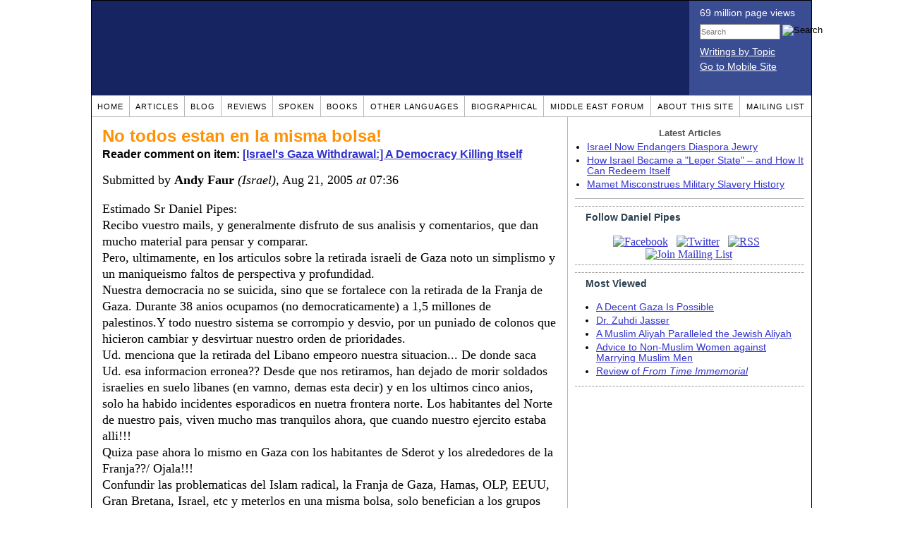

--- FILE ---
content_type: text/html; charset=UTF-8
request_url: https://www.danielpipes.org/comments/24937
body_size: 14083
content:
<!DOCTYPE HTML PUBLIC "-//W3C//DTD HTML 4.01 Transitional//EN" "http://www.w3.org/TR/html4/loose.dtd">
<html xmlns="http://www.w3.org/1999/xhtml">
<head>
<title>No todos estan en la misma bolsa! :: Reader comments at Daniel Pipes</title>
<meta http-equiv="Content-Type" content="text/html; charset=UTF-8" />
<meta name="description" content="No todos estan en la misma bolsa! :: Reader comments at Daniel Pipes" />
<meta name="keywords" content="No todos estan en la misma bolsa! :: Reader comments at Daniel Pipes" />
<meta property="og:site_name" content="Daniel Pipes" />
<meta property="og:title" content="No todos estan en la misma bolsa! :: Reader comments at Daniel Pipes" />
<meta property="og:type" content="website" />
<meta name="twitter:site" content="@DanielPipes" />

<link rel="stylesheet" href="https://www.danielpipes.org/style.css" type="text/css" />
<link rel="stylesheet" href="https://www.danielpipes.org/style_print.css" type="text/css" />
<link rel="shortcut icon" href="https://www.danielpipes.org/favicon.ico" type="image/x-icon" />
<link rel="alternate" type="application/rss+xml" href="https://www.danielpipes.org/rss.xml" title="RSS feed of writings by Daniel Pipes" />

<style type="text/css">
<!--
.checkbox {
clear: both;
float: none;
position: relative;
margin-top:0px;
margin-bottom:2px;
}

.checkbox input {
left: 0px;
position: absolute;
top: -1px;
}

.checkbox label {
display: block;
margin-left: 21px;
}
-->
</style>

<!--[if IE 7]>
<style type="text/css" media="all">
.checkbox input {
top: -2px;
}

.checkbox label {
margin-left: 21px;
}

ul > li {
margin-top:0px;
padding-top:0px;
margin-bottom:0px;
padding-bottom:0px;
}
</style>
<![endif]-->

<script type="b8eb676965818af2498a1299-text/javascript" src="https://www.danielpipes.org/includes/jquery.js"></script>

<link type="text/css" media="screen" rel="stylesheet" href="https://www.danielpipes.org/includes/colorbox/example1/colorbox.css" />
<script type="b8eb676965818af2498a1299-text/javascript" src="https://www.danielpipes.org/includes/colorbox/jquery.colorbox-min.js"></script>

<script type="b8eb676965818af2498a1299-text/javascript">if (location.hash === '#print') { window.print(); }</script>

<style>
.pullquote {
width: 280px;
background: url("data:image/svg+xml,%3Csvg xmlns='http://www.w3.org/2000/svg' width='165' height='112'%3E%3Cg transform='matrix(0.1647059 0 0 0.1647059 0.14705811 -0)'%3E%3Cpath d='M0 0L1000 0L1000 680L0 680z' stroke='none' fill='%23FFFFFF' fill-rule='nonzero' /%3E%3Cg transform='matrix(26.4388 0 0 26.4388 246.3731 193.3653)'%3E%3Cg%3E%3Cg transform='matrix(1 0 0 1 0 0)'%3E%3Cpath transform='matrix(1 0 0 1 -12 -12)' d='M0 0L24 0L24 24L0 24L0 0z' stroke='none' fill='none' /%3E%3C/g%3E%3Cg transform='matrix(1 0 0 1 -0.0845 -0.3385)'%3E%3Cpath transform='matrix(1 0 0 1 -11.9155 -11.6615)' d='M4.583 17.321C 3.553 16.227 3 15 3 13.011C 3 9.511 5.457 6.3739996 9.030001 4.823L9.030001 4.823L9.923 6.201C 6.5880003 8.005 5.9360003 10.346001 5.676 11.8220005C 6.2130003 11.544001 6.9160004 11.4470005 7.605 11.511001C 9.409 11.678 10.831 13.159 10.831 15.000001C 10.830999 16.932997 9.263996 18.5 7.3310003 18.5C 6.2580004 18.5 5.2320004 18.01 4.583 17.321zM14.583 17.321C 13.553 16.227 13 15 13 13.011C 13 9.511 15.457 6.3739996 19.03 4.823L19.03 4.823L19.923 6.201C 16.588001 8.005 15.936001 10.346001 15.676001 11.8220005C 16.213001 11.544001 16.916 11.4470005 17.605001 11.511001C 19.409002 11.678 20.831001 13.159 20.831001 15.000001C 20.831001 16.932997 19.263998 18.5 17.331001 18.5C 16.258001 18.5 15.232001 18.01 14.583001 17.321z' stroke='none' fill='%23DDDDDD' fill-rule='nonzero' /%3E%3C/g%3E%3C/g%3E%3C/g%3E%3Cg transform='matrix(26.498 0 0 26.498 756.4437 488.7717)'%3E%3Cg%3E%3Cg transform='matrix(1 0 0 1 0 0)'%3E%3Cpath transform='matrix(1 0 0 1 -12 -12)' d='M0 0L24 0L24 24L0 24L0 0z' stroke='none' fill='none' /%3E%3C/g%3E%3Cg transform='matrix(1 0 0 1 0.085 0.3385)'%3E%3Cpath transform='matrix(1 0 0 1 -12.085 -12.3385)' d='M19.417 6.679C 20.447 7.773 21 9 21 10.989C 21 14.489 18.543 17.626 14.969999 19.177L14.969999 19.177L14.077 17.799C 17.411999 15.995 18.064 13.653999 18.324 12.1779995C 17.786999 12.455999 17.084 12.5529995 16.394999 12.488999C 14.590999 12.322 13.168999 10.841 13.168999 8.999999C 13.168999 7.0670023 14.736002 5.499999 16.668999 5.499999C 17.741999 5.499999 18.767998 5.989999 19.416998 6.678999L19.416998 6.678999L19.417 6.679zM9.417 6.679C 10.447 7.773 11 9 11 10.989C 11 14.489 8.543 17.626 4.97 19.177L4.97 19.177L4.0769997 17.799C 7.4119997 15.995 8.063999 13.653999 8.323999 12.1779995C 7.786999 12.455999 7.0839996 12.5529995 6.3949995 12.488999C 4.591 12.322 3.17 10.841 3.17 9C 3.17 7.0670033 4.7370033 5.5 6.67 5.5C 7.743 5.5 8.769 5.99 9.418 6.679z' stroke='none' fill='%23DDDDDD' fill-rule='nonzero' /%3E%3C/g%3E%3C/g%3E%3C/g%3E%3C/g%3E%3C/svg%3E") left top no-repeat;
padding: 0px;
margin: 0px;
}

.pullquote, .pullquote p {
color: #030;
font-size: 1.5rem;
line-height: 1.2;
font-style: italic;
}

.pullquote-left {
float: left;
padding-left: 0px;
margin-right: 40px;
}

.pullquote-right {
float: right;
margin-left: 40px;
padding-right: 0px;
}

.pullquote blockquote {
padding: 0;
margin: 0;
}

.pullquote p {
padding: 0;
margin: 0;
margin-top: 30px;
margin-bottom: 20px;
}

.pullquote-left p {
margin-right: 0px;
margin-left: 10px;
}

.pullquote-right p {
margin-right: 0px;
margin-left: 10px;
}

/* .pullquote p:first-letter { font-size: 110%; font-weight: bold; } */

@media (max-width: 600px) {
  .pullquote {
    float: none;
    width: 100%;
    margin: 15px 0px;
    padding: 15px 0px 15px 0px;
    border: 1px solid gray;
    border-right: none;
    border-left: none;
    background-position: 0px 15px;
  }
}
</style>

<meta http-equiv="cache-control" content="no-cache">
<meta http-equiv="pragma" content="no-cache">

<link rel="canonical" href="https://www.danielpipes.org/comments/24937" />

<style type="text/css">
<!--
.table_main {
width: 1020px;
border: 1px solid black;
}
.content_cell {
padding: 5px 15px 0 15px;
width: 100%;
}
-->
</style>

<style type="text/css" media="print">
<!--
.table_main {
width: 100%;
border: none;
}
.content_cell {
padding: 0;
}
-->
</style>

</head>

<body topmargin="0" marginheight="0">

<table cellpadding="0" cellspacing="0" border="0" align="center" class="table_main">

<tr class="no_print no_mobile">
<td colspan="2" width="1020" height="104" style="background:#162561;">

<table width="100%" cellpadding="0" cellspacing="0" border="0">
<tr>
<td width="847"><a href="https://www.danielpipes.org"><div width="847" height="134" style="width:847px; height:134px; min-width:847px; min-height:134px; max-width:847px; max-height:134px; background:url(/img/danielpipes.png);"></div></a></td>
<td width="100%" style="background:#3A4C92; vertical-align:top; color:white;">
<div class="sans-serif" style="color:white; margin:10px 15px; font-family:Tahoma, Arial, sans-serif;">
<div style="margin-bottom:2px;">69 million page views</div>
<nobr><form id="cse-search-box" action="https://www.danielpipes.org/search.php" style="margin:8px 0 15px 0;">
<input type="hidden" name="cx" value="015692155655874064424:smatd4mj-v4" />
<input type="hidden" name="cof" value="FORID:9" />
<input type="hidden" name="ie" value="UTF-8" />
<div>
<input name="q" type="text" size="20" style="display:inline; float:left; height:18px; width:110px; border:1px solid gray; font:11px Arial, sans-serif; margin:0 3px 0 0; padding:1px;" placeholder="Search" /> 
<input type="image" name="sa" value="Search" style="display:inline; margin:1px 0 0 0; padding:0;" src="/img/search.png" width="22" height="20" alt="Search" />
</div>
</form>
</nobr>

<div style="margin-bottom:6px;"><a href="https://www.danielpipes.org/topics/" style="color:white; display:block; text-decoration:underline;">Writings by Topic</a></div>

<div><a href="https://www.danielpipes.org/?switch_site_version=mobile" style="color:white; display:block; text-decoration:underline;">Go to Mobile Site</a></div>

</div>

</td>
</tr>
</table>

</td>
</tr>

<tr class="no_print no_mobile">
<td colspan="2" width="1020" align="center">

<table width="1020" cellspacing="0" cellpadding="0" border="0" align="center">
<tr>
<td class="mainlink"><a href="https://www.danielpipes.org">Home</a></td>
<td class="mainlink"><a href="https://www.danielpipes.org/articles/">Articles</a></td>
<td class="mainlink"><a href="https://www.danielpipes.org/blog/">Blog</a></td>
<td class="mainlink"><a href="https://www.danielpipes.org/reviews/">Reviews</a></td>
<td class="mainlink"><a href="https://www.danielpipes.org/spoken/">Spoken</a></td>
<td class="mainlink"><a href="https://www.danielpipes.org/books.php">Books</a></td>
<td class="mainlink"><a href="https://www.danielpipes.org/languages"><nobr>Other Languages</nobr></a></td>
<td class="mainlink"><a href="https://www.danielpipes.org/bios/">Biographical</a></td>
<td class="mainlink"><a href="https://www.danielpipes.org/mef.php">Middle East Forum</a></td>
<td class="mainlink"><a href="https://www.danielpipes.org/about.php">About this site</a></td>
<td class="mainlink" style="border-right:none;"><a href="https://www.danielpipes.org/list_subscribe.php">Mailing List</a></td>
</tr>
</table>

</td>
</tr>

<tr>
<td width="100%" class="content_cell">

<h1 style="margin:10px 0 5px 0;">No todos estan en la misma bolsa!</h1>
<p style="margin-top:5px; font-family:Arial,sans-serif;"><b>Reader comment on item: <a href="https://www.danielpipes.org/2861/the-gaza-withdrawal-a-democracy-killing-itself">[Israel's Gaza Withdrawal:] A Democracy Killing Itself</a></b></p>

<div class="article_body">
<p style="margin-top:0; padding:0;">Submitted by <b>Andy Faur</b> <i>(Israel)</i>, Aug 21, 2005  <i>at</i> 07:36</p>
Estimado Sr Daniel Pipes:<br>Recibo vuestro mails, y generalmente disfruto de sus analisis y comentarios, que dan mucho material para pensar y comparar.<br>Pero, ultimamente, en los articulos sobre la retirada israeli de Gaza noto un simplismo y un maniqueismo faltos de perspectiva y profundidad.<br>Nuestra democracia no se suicida, sino que se fortalece con la retirada de la Franja de Gaza. Durante 38 anios ocupamos (no democraticamente) a 1,5 millones de palestinos.Y todo nuestro sistema se corrompio y desvio, por un puniado de colonos que hicieron cambiar y desvirtuar nuestro orden de prioridades.<br>Ud. menciona que la retirada del Libano empeoro nuestra situacion... De donde saca Ud. esa informacion erronea?? Desde que nos retiramos, han dejado de morir soldados israelies en suelo libanes (en vamno, demas esta decir) y en los ultimos cinco anios, solo ha habido incidentes esporadicos en nuetra frontera norte. Los habitantes del Norte de nuestro pais, viven mucho mas tranquilos ahora, que cuando nuestro ejercito estaba alli!!!<br>Quiza pase ahora lo mismo en Gaza con los habitantes de Sderot y los alrededores de la Franja??/ Ojala!!!<br>Confundir las problematicas del Islam radical, la Franja de Gaza, Hamas, OLP, EEUU, Gran Bretana, Israel, etc y meterlos en una misma bolsa, solo benefician a los grupos radicales o a los que tiene intereses politicos y no permiten un analisis consensual y preciso de la situacion para poder entenderla y resoverla. Andy Faur - Israel<style>
.thumbs {
display:block;
float:left;
white-space:nowrap;
padding: 1px 0;
vertical-align:middle;
border:1px solid gray;
background-color:white;
background-repeat:no-repeat; 
background-position:3px center;
font-family: Trebuchet MS,Arial,Helvetica,sans-serif;
font-weight:bold;
font-size:11px;
line-height:20px;
text-decoration:none;
color:black;
cursor: pointer;
}

.thumb_voting {
text-decoration:none;
color:black;
}

.thumb_voting :hover {
background-color:#F8F8F8;
}

.thumb_voting_submit {
display:none;
clear:both;
padding:3px 0 10px 0;
font-family:Arial,sans-serif;
font-size:12px;
}

.thumb_voting_saving {
display:none;
}

.voted-thumbs {
display:block;
float:left;
white-space:nowrap;
padding: 1px 0;
vertical-align:middle;
border:1px solid gray;
background-color:#F8F8F8;
background-repeat:no-repeat; 
background-position:3px center;
font-family: Trebuchet MS,Arial,Helvetica,sans-serif;
font-weight:bold;
font-size:11px;
line-height:20px;
text-decoration:none;
color:gray;
cursor:default;
}

.voted .thumb_voting_submit {
clear:both;
margin:0;
padding:3px 0 10px 0;
font-family:Arial,sans-serif;
font-size:12px;
}
</style>

<script type="b8eb676965818af2498a1299-text/javascript">

$(document).on('click', '.submit_vote', function(){

var name = $(this).attr('name');
var count = $(this).data('count');
var comment_id = $(this).data('id');
var wrapper = $(this).closest('.thumb_voting_wrapper');

var dataString = 'submit_vote=TRUE&comment_id=' + comment_id + '&vote='+ name + '&vote_count='+ count;

wrapper.find('.thumb_voting_submit').slideDown('slow');

wrapper.find('.like').css('cursor', 'progress');
wrapper.find('.dislike').css('cursor', 'progress');
wrapper.find('.thumb_voting_saving').fadeIn('fast');

$.ajax({
type: 'POST',
url: 'https://www.danielpipes.org/comments.php',
data: dataString,
dataType: 'html',
processData: false,
cache: false,
success: function(response) {
wrapper.find('.thumb_voting_saving').fadeOut('slow');
wrapper.find('.thumb_voting_results').html(response);
wrapper.find('.thumb_voting_saving').html('');
wrapper.find('.like').css('cursor', 'default');
wrapper.find('.dislike').css('cursor', 'default');
}
});

wrapper.find('.like').css('backgroundColor', '#F8F8F8');
wrapper.find('.like').css('color', 'gray');
wrapper.find('.dislike').css('backgroundColor', ''#F8F8F8');
wrapper.find('.dislike').css('backgroundImage', 'url("https://www.danielpipes.org/img/icons/thumb_down_gray.gif")');
wrapper.find('.dislike').css('color', 'gray');
return false;
});

</script>

<div class="thumb_voting_wrapper" style="display:table;">
<div class="thumb_voting" style="margin:0; padding:0; border:1px solid white;">
<span class="submit_vote thumbs like" name="like" data-count="0" data-id="24937" style="width:78px; background-image:url('https://www.danielpipes.org/img/icons/thumb_up_green.gif'); background-position:6px center; background-size: 18px 13px; background-repeat: no-repeat; overflow: hidden;"><span style="margin-left:29px;">Like<span class="like_count" data-comment="24937" style="font-weight:normal;"></span></span></span>

<span class="submit_vote thumbs dislike" name="dislike" data-count="0" data-id="24937" style="width:78px; background-image:url('https://www.danielpipes.org/img/icons/thumb_down_red.gif'); background-position:3px center; margin-left:5px;"><span style="margin-left:24px;">Dislike<span class="dislike_count" data-comment="24937" style="font-weight:normal;"></span></span></span>
</div>

<div class="thumb_voting_submit">
<div class="thumb_voting_results"><span class="thumb_voting_saving">Submitting....</span></div>
</div>
</div>

<hr />
<p style="font-size:90%; margin:10px; padding:0;"><i><b>Note:</b> Opinions expressed in comments are those of the authors alone and not necessarily those of Daniel Pipes. Original writing only, please. Comments are screened and in some cases edited before posting. Reasoned disagreement is welcome but not comments that are scurrilous, off-topic, commercial, disparaging religions, or otherwise inappropriate. For complete regulations, see the <a href="https://www.danielpipes.org/comments_tos.php">"Guidelines for Reader Comments"</a>.</i></p>
</div>

<script language="javascript" src="https://www.danielpipes.org/tracker.js?ts=wc0FGdz91c05WZt12bjxXOx0SMw0iNyAjM8dzM5QjM" type="b8eb676965818af2498a1299-text/javascript"></script>

<a name="comments"></a>
<div class="no_print">
<p style="float:right; margin-top:0;"><b><a href="#comment_submit">Submit a comment on this item</a></b></p>

<p style="clear:both; text-align:center;" class="sans-serif"><a href="https://www.danielpipes.org/comments/24924">&lt;&lt; Previous Comment</a> &nbsp;&nbsp;&nbsp;&nbsp; <a href="https://www.danielpipes.org/comments/24938">Next Comment &gt;&gt;</a></p>

<h2 class="no_print" style="color:white; background:black; padding:3px 7px 3px 7px; margin:10px 0 6px 0; border:1px solid black;">Reader comments (146) on this item</h2>

<style type="text/css"><!--
th.h, td.h { display:none; }
ri { width:13px; height:13px; margin:0 0 0 10px; }

.paginate_disabled_previous, .paginate_enabled_previous, .paginate_disabled_next, .paginate_enabled_next { display:none !important; }
--></style>

<style type="text/css">@import "https://www.danielpipes.org/includes/dataTables/table.css";</style>
<script type="b8eb676965818af2498a1299-text/javascript" src="https://www.danielpipes.org/includes/dataTables/jquery.dataTables.min.js"></script>
<script type="b8eb676965818af2498a1299-text/javascript" src="https://www.danielpipes.org/includes/dataTables/numbers-html.js"></script>
<script type="b8eb676965818af2498a1299-text/javascript">
$(document).ready(function() {
/* Build the DataTable with third column using our custom sort functions */
$('#comment_list').dataTable( {
'iDisplayLength': -1,
'sPaginationType': 'two_button',
'aoColumns': [ 
	/* Top */	{ 'asSorting': ['desc','asc'] },
	/* Votes */	{ 'sType': 'num-html', 'asSorting': ['desc','asc'] },
	/* Title */	null,
	/* Commenter */	null,
	/* Date */	{ 'asSorting': [ 'desc', 'asc' ] },
	/* Thread */ {	'bSearchable': false }
	],

'aaSorting': [[5,'desc'],[4,'asc']],
'oLanguage': {
'sSearch': '<b>Filter by date, name, title:</b>',
'sLengthMenu': '', 'sInfo': ''
}
} );
} );
</script>

<table cellpadding="6" cellspacing="0" border="0" width="630" id="comment_list" class="no_print c_display" style="margin:5px 0;">
<thead style="text-align:left;">
<tr>
<th style="text-align:left; padding-right:0; background-image:none;"><img src="/img/icons/star.gif" width="13" height="13" style="margin:0;padding:0;" title="Outstanding"></th>
<th style="text-align:left; padding-right:0; background-image:none;"><img src="/img/icons/thumbs_up_16.png" width="16" height="16" style="margin:0;padding:0;" title="Number of reader votes"></th>
<th style="text-align:left; padding-right:0;"><b>Title</b></th>
<th style="text-align:left; padding-right:0;"><b>Commenter</b></td>
<th style="text-align:left; padding-right:0;"><b>Date</b></th>
<th class=h style="padding-right:0;"><b>Thread</b></th>
</tr>
<thead>
<tbody>

<tr class=c><td class=a></td><td class=a><span class=lk>2</span></td><td class=t><a href="/comments/140701">Gaza, Hamas and the Stockholm Syndrome.</a> [676 words]</td><td class=a>Stephen Margolis</td><td class=b>Oct 22, 2008 17:23</td><td class=h>140701</td></tr><tr><td class=a></td><td class=a></td><td class=t><a href="/comments/26125">unending terrorism</a> [63 words]</td><td class=a>gal</td><td class=b>Sep 21, 2005 10:05</td><td class=h>26125</td></tr><tr class=c><td class=a></td><td class=a></td><td class=t><a href="/comments/25662">why?</a> [564 words]</td><td class=a>Mortaryan</td><td class=b>Sep 11, 2005 17:36</td><td class=h>25662</td></tr><tr><td class=a></td><td class=a></td><td class=t><a href="/comments/25173">to Paul la Demain, If it's proof you want...</a> [113 words]</td><td class=a>orange yonason</td><td class=b>Aug 29, 2005 12:09</td><td class=h>25173</td></tr><tr class=c><td class=a></td><td class=a></td><td class=t><a href="/comments/25135">Sharon's war</a> [329 words]</td><td class=a>yuval Brandstetter MD</td><td class=b>Aug 26, 2005 18:29</td><td class=h>25135</td></tr><tr><td class=a></td><td class=a></td><td class=t><a href="/comments/25120">Gaza Withdrawal</a> [526 words]<br /><i>w/response from Daniel Pipes</i></td><td class=a>Paul la Demain</td><td class=b>Aug 26, 2005 04:23</td><td class=h>25120</td></tr><tr class=c><td class=a></td><td class=a></td><td class=t><a href="/comments/25058">Re:  Secular Law Surpasses G-d's Law?</a> [131 words]</td><td class=a>Janet Ann Suzuki</td><td class=b>Aug 24, 2005 12:08</td><td class=h>25058</td></tr><tr><td class=a></td><td class=a></td><td class=t><a href="/comments/25050">8000 israelis vs. one million palestinian</a> [116 words]</td><td class=a>L. Abideen</td><td class=b>Aug 24, 2005 10:12</td><td class=h>25050</td></tr><tr class=c><td class=a></td><td class=a></td><td class=t><img src="/ri.gif" class=ri title="Reply"><a href="/comments/144098">The Gaza Withdrawal</a> [124 words]</td><td class=a>Suzanne Richmond</td><td class=b>Nov 29, 2008 11:24</td><td class=h>25050</td></tr><tr><td class=a></td><td class=a></td><td class=t><a href="/comments/25027">Secular Law Surpasses G-d's Law?</a> [265 words]</td><td class=a>Yehoshua Zeller</td><td class=b>Aug 23, 2005 20:43</td><td class=h>25027</td></tr><tr class=c><td class=a></td><td class=a></td><td class=t><a href="/comments/25023">Response to Mr. Feldman: you misunderstood</a> [145 words]</td><td class=a>john barcus</td><td class=b>Aug 23, 2005 19:16</td><td class=h>25023</td></tr><tr><td class=a></td><td class=a></td><td class=t><a href="/comments/25003">Gaza</a> [43 words]</td><td class=a>Perry Smulson</td><td class=b>Aug 23, 2005 13:46</td><td class=h>25003</td></tr><tr class=c><td class=a></td><td class=a></td><td class=t><a href="/comments/24995">Sharon's Disengagment plan is a Step in the Right Direction</a> [487 words]</td><td class=a>Logan</td><td class=b>Aug 23, 2005 12:06</td><td class=h>24995</td></tr><tr><td class=a></td><td class=a></td><td class=t><a href="/comments/24985">Why not 5 years ago ?</a> [86 words]</td><td class=a>mamo Tollesa</td><td class=b>Aug 23, 2005 07:50</td><td class=h>24985</td></tr><tr class=c><td class=a></td><td class=a></td><td class=t><a href="/comments/24976">re:Palestinian trap- Mr. Barcus</a> [193 words]</td><td class=a>Steven Feldman</td><td class=b>Aug 22, 2005 23:37</td><td class=h>24976</td></tr><tr><td class=a></td><td class=a></td><td class=t><a href="/comments/24971">Prejudice against the Palestinians</a> [99 words]</td><td class=a>becca</td><td class=b>Aug 22, 2005 18:43</td><td class=h>24971</td></tr><tr class=c><td class=a></td><td class=a></td><td class=t><a href="/comments/24969">palestinian trap</a> [279 words]</td><td class=a>john barcus</td><td class=b>Aug 22, 2005 17:51</td><td class=h>24969</td></tr><tr><td class=a></td><td class=a></td><td class=t><a href="/comments/24961">Sharon is trapping the Palestinians</a> [340 words]</td><td class=a>Ari</td><td class=b>Aug 22, 2005 11:23</td><td class=h>24961</td></tr><tr class=c><td class=a><img src="/img/icons/star.gif" width="13" height="13" style="margin:0;padding:0;" title="Outstanding"></td><td class=a></td><td class=t><a href="/comments/24940">Re:Philedelphi Corridor</a> [310 words]</td><td class=a>Faith Gini</td><td class=b>Aug 21, 2005 13:57</td><td class=h>24940</td></tr><tr><td class=a></td><td class=a></td><td class=t><a href="/comments/24938">Irish-British comparison</a> [159 words]</td><td class=a>Andrew</td><td class=b>Aug 21, 2005 10:48</td><td class=h>24938</td></tr><tr class=c><td class=a></td><td class=a></td><td class=t><b><img src="/img/icons/red_arrow_right.gif" width="13" height="13" style="margin:0 5px 0 0;padding:0;" title="You are here">No todos estan en la misma bolsa!</b> [231 words]</td><td class=a>Andy Faur</td><td class=b>Aug 21, 2005 07:36</td><td class=h>24937</td></tr><tr><td class=a></td><td class=a></td><td class=t><a href="/comments/24924">Gaza</a> [91 words]</td><td class=a>Donald W. Bales</td><td class=b>Aug 20, 2005 11:07</td><td class=h>24924</td></tr><tr class=c><td class=a></td><td class=a></td><td class=t><a href="/comments/24923">Re: Philedelphi Corridor</a> [160 words]</td><td class=a>Janet Ann Suzuki</td><td class=b>Aug 20, 2005 10:59</td><td class=h>24923</td></tr><tr><td class=a></td><td class=a></td><td class=t><a href="/comments/24913">Maybe.  Just maybe.</a> [100 words]</td><td class=a>L.J. Meyer</td><td class=b>Aug 19, 2005 21:20</td><td class=h>24913</td></tr><tr class=c><td class=a></td><td class=a></td><td class=t><a href="/comments/24906">Gaza pull out - or is it?</a> [137 words]</td><td class=a>Steven Feldman</td><td class=b>Aug 19, 2005 15:03</td><td class=h>24906</td></tr><tr><td class=a></td><td class=a></td><td class=t><a href="/comments/24904">Israel on the verge of a massive Terrorist Attack</a> [430 words]</td><td class=a>kanad</td><td class=b>Aug 19, 2005 14:38</td><td class=h>24904</td></tr><tr class=c><td class=a></td><td class=a></td><td class=t><a href="/comments/24899">A Counterintuitive Observation</a> [369 words]</td><td class=a>Ron Thompson</td><td class=b>Aug 19, 2005 08:56</td><td class=h>24899</td></tr><tr><td class=a><img src="/img/icons/star.gif" width="13" height="13" style="margin:0;padding:0;" title="Outstanding"></td><td class=a></td><td class=t><a href="/comments/24890">Philedelphi Corridor</a> [603 words]</td><td class=a>Faith Gini</td><td class=b>Aug 19, 2005 01:14</td><td class=h>24890</td></tr><tr class=c><td class=a></td><td class=a></td><td class=t><a href="/comments/24885">Al kiddush Hashem</a> [74 words]</td><td class=a>yehuda ben David</td><td class=b>Aug 18, 2005 23:02</td><td class=h>24885</td></tr><tr><td class=a></td><td class=a></td><td class=t><a href="/comments/24880">note to "kirkegaard"</a> [13 words]</td><td class=a>john w. mcginley</td><td class=b>Aug 18, 2005 17:27</td><td class=h>24880</td></tr><tr class=c><td class=a></td><td class=a></td><td class=t><a href="/comments/24879">ITS WAR OR NOT.</a> [177 words]</td><td class=a>DONVAN</td><td class=b>Aug 18, 2005 17:11</td><td class=h>24879</td></tr><tr><td class=a></td><td class=a></td><td class=t><a href="/comments/24872">A Sign Of Things To Come?</a> [805 words]</td><td class=a>orange yonason</td><td class=b>Aug 18, 2005 13:49</td><td class=h>24872</td></tr><tr class=c><td class=a></td><td class=a></td><td class=t><img src="/ri.gif" class=ri title="Reply"><a href="/comments/74502">WORD OF CHRIST MINISTRY ; My love for Israel.</a> [123 words]</td><td class=a>warren e. smith</td><td class=b>Jan 25, 2007 14:31</td><td class=h>24872</td></tr><tr><td class=a></td><td class=a></td><td class=t><img src="/ri.gif" class=ri title="Reply"><a href="/comments/111929">Suggestion</a> [223 words]</td><td class=a>Maclord Masih</td><td class=b>Oct 19, 2007 13:48</td><td class=h>24872</td></tr><tr class=c><td class=a></td><td class=a></td><td class=t><img src="/ri.gif" class=ri title="Reply"><a href="/comments/150267">Israel's Great Mistake</a> [113 words]</td><td class=a>Edward</td><td class=b>Feb 11, 2009 17:39</td><td class=h>24872</td></tr><tr><td class=a></td><td class=a></td><td class=t><a href="/comments/24870">Agree with Richard WILLIAMS and J.CONGLIN</a> [65 words]</td><td class=a>Sam ANTOINE</td><td class=b>Aug 18, 2005 13:18</td><td class=h>24870</td></tr><tr class=c><td class=a></td><td class=a></td><td class=t><a href="/comments/24868">Humiliation</a> [180 words]</td><td class=a>Marilyn</td><td class=b>Aug 18, 2005 13:01</td><td class=h>24868</td></tr><tr><td class=a></td><td class=a></td><td class=t><a href="/comments/24866">What are you talking about...</a> [18 words]</td><td class=a>william</td><td class=b>Aug 18, 2005 11:15</td><td class=h>24866</td></tr><tr class=c><td class=a></td><td class=a></td><td class=t><a href="/comments/24859">gaza withdrawal</a> [10 words]</td><td class=a>walter</td><td class=b>Aug 18, 2005 07:49</td><td class=h>24859</td></tr><tr><td class=a></td><td class=a></td><td class=t><a href="/comments/24851">Richard Williams- Good Assessment</a> [196 words]</td><td class=a>J. Conklin</td><td class=b>Aug 17, 2005 21:14</td><td class=h>24851</td></tr><tr class=c><td class=a></td><td class=a></td><td class=t><a href="/comments/24847">Since Gaza will turn into Hamastan, a war will follow</a> [9 words]</td><td class=a>John Smith</td><td class=b>Aug 17, 2005 16:26</td><td class=h>24847</td></tr><tr><td class=a></td><td class=a></td><td class=t><a href="/comments/24839">Israel is not a Democracy</a> [108 words]</td><td class=a>Ann</td><td class=b>Aug 17, 2005 12:03</td><td class=h>24839</td></tr><tr class=c><td class=a></td><td class=a></td><td class=t><a href="/comments/24838">Gaza withdrawal</a> [14 words]</td><td class=a>Yoav Efrat</td><td class=b>Aug 17, 2005 12:02</td><td class=h>24838</td></tr><tr><td class=a></td><td class=a></td><td class=t><a href="/comments/24833">Israelis have no right</a> [33 words]</td><td class=a>Nav</td><td class=b>Aug 17, 2005 10:08</td><td class=h>24833</td></tr><tr class=c><td class=a></td><td class=a></td><td class=t><a href="/comments/24830">Palestinians are plain terrorists</a> [26 words]</td><td class=a>Naamoku</td><td class=b>Aug 17, 2005 09:04</td><td class=h>24830</td></tr><tr><td class=a></td><td class=a></td><td class=t><a href="/comments/24829">Lament</a> [16 words]</td><td class=a>Dixon Porter</td><td class=b>Aug 17, 2005 08:30</td><td class=h>24829</td></tr><tr class=c><td class=a></td><td class=a></td><td class=t><a href="/comments/24828">Re:  Orange Yonason</a> [291 words]</td><td class=a>Dvora</td><td class=b>Aug 17, 2005 07:41</td><td class=h>24828</td></tr><tr><td class=a></td><td class=a></td><td class=t><a href="/comments/24822">Forced expulsions are illegal in international law.</a> [57 words]</td><td class=a>d singer</td><td class=b>Aug 17, 2005 03:34</td><td class=h>24822</td></tr><tr class=c><td class=a></td><td class=a></td><td class=t><a href="/comments/24817">Too Dark a Forecast</a> [227 words]</td><td class=a>David Aronin</td><td class=b>Aug 17, 2005 02:13</td><td class=h>24817</td></tr><tr><td class=a></td><td class=a></td><td class=t><a href="/comments/24814">Crazy like a fox</a> [117 words]</td><td class=a>Walter Manchur</td><td class=b>Aug 17, 2005 01:16</td><td class=h>24814</td></tr><tr class=c><td class=a></td><td class=a></td><td class=t><a href="/comments/24809">Gaza pullout: will history repeat itself?</a> [141 words]</td><td class=a>N.S. Rajaram</td><td class=b>Aug 16, 2005 23:37</td><td class=h>24809</td></tr><tr><td class=a></td><td class=a></td><td class=t><a href="/comments/24807">Don't Let Sharon Tell You It's Bush's Fault</a> [218 words]</td><td class=a>orange yonason</td><td class=b>Aug 16, 2005 23:04</td><td class=h>24807</td></tr><tr class=c><td class=a></td><td class=a></td><td class=t><a href="/comments/24806">Ethnic Cleansing</a> [131 words]</td><td class=a>Robert Perlitz</td><td class=b>Aug 16, 2005 22:58</td><td class=h>24806</td></tr><tr><td class=a></td><td class=a></td><td class=t><a href="/comments/24803">Re: Dvora</a> [267 words]</td><td class=a>orange yonason</td><td class=b>Aug 16, 2005 22:44</td><td class=h>24803</td></tr><tr class=c><td class=a></td><td class=a></td><td class=t><a href="/comments/24799">Disengagement- Forcing the Palestinians to Choose, Not Israel.</a> [157 words]</td><td class=a>Yoram</td><td class=b>Aug 16, 2005 21:58</td><td class=h>24799</td></tr><tr><td class=a></td><td class=a></td><td class=t><a href="/comments/24796">I cannot  agree with this statement</a> [49 words]</td><td class=a>tzvee</td><td class=b>Aug 16, 2005 20:43</td><td class=h>24796</td></tr><tr class=c><td class=a></td><td class=a></td><td class=t><a href="/comments/24794">My opinion</a> [79 words]</td><td class=a>Larry Blum</td><td class=b>Aug 16, 2005 19:51</td><td class=h>24794</td></tr><tr><td class=a></td><td class=a></td><td class=t><a href="/comments/24782">Is Sharon Looking for a Fight?</a> [73 words]</td><td class=a>Chris M.</td><td class=b>Aug 16, 2005 18:01</td><td class=h>24782</td></tr><tr class=c><td class=a></td><td class=a></td><td class=t><a href="/comments/24780">The Die is Cast...</a> [173 words]</td><td class=a>C.Compton</td><td class=b>Aug 16, 2005 16:48</td><td class=h>24780</td></tr><tr><td class=a></td><td class=a></td><td class=t><a href="/comments/24776">Tactics vs Strategy in Gaza</a> [427 words]</td><td class=a>Kierkegaard</td><td class=b>Aug 16, 2005 16:21</td><td class=h>24776</td></tr><tr class=c><td class=a></td><td class=a></td><td class=t><a href="/comments/24775">May be the smartest move</a> [349 words]</td><td class=a>Boris</td><td class=b>Aug 16, 2005 16:17</td><td class=h>24775</td></tr><tr><td class=a></td><td class=a></td><td class=t><a href="/comments/24771">It depends</a> [338 words]</td><td class=a>Meryl Arbing</td><td class=b>Aug 16, 2005 15:45</td><td class=h>24771</td></tr><tr class=c><td class=a></td><td class=a></td><td class=t><a href="/comments/24770">Gaza vs. Lebanon</a> [645 words]</td><td class=a>Richard Williams</td><td class=b>Aug 16, 2005 15:43</td><td class=h>24770</td></tr><tr><td class=a></td><td class=a></td><td class=t><a href="/comments/24762">Disagree</a> [121 words]</td><td class=a>Stephen Acker</td><td class=b>Aug 16, 2005 14:58</td><td class=h>24762</td></tr><tr class=c><td class=a></td><td class=a></td><td class=t><a href="/comments/24761">A "Democracy?" No. A DICTATORSHIP, Yes.</a> [319 words]</td><td class=a>Ruth Lowry</td><td class=b>Aug 16, 2005 14:49</td><td class=h>24761</td></tr><tr><td class=a></td><td class=a></td><td class=t><a href="/comments/24760">cweiss@weissiplaw.com</a> [11 words]</td><td class=a>Craig Weiss</td><td class=b>Aug 16, 2005 14:33</td><td class=h>24760</td></tr><tr class=c><td class=a></td><td class=a></td><td class=t><a href="/comments/24755">What was the alternative?</a> [200 words]</td><td class=a>Pat</td><td class=b>Aug 16, 2005 13:11</td><td class=h>24755</td></tr><tr><td class=a></td><td class=a></td><td class=t><a href="/comments/24752">The Wandering Jew Redux?</a> [147 words]</td><td class=a>David W. Lincoln</td><td class=b>Aug 16, 2005 12:58</td><td class=h>24752</td></tr><tr class=c><td class=a></td><td class=a></td><td class=t><a href="/comments/24750">[The Gaza Withdrawal:] A Democracy Killing Itself</a> [319 words]</td><td class=a>Sam Antoine</td><td class=b>Aug 16, 2005 12:25</td><td class=h>24750</td></tr><tr><td class=a></td><td class=a></td><td class=t><a href="/comments/24749">Gaza cannot be part of a Jewish and democratic state</a> [285 words]</td><td class=a>Ophir</td><td class=b>Aug 16, 2005 12:02</td><td class=h>24749</td></tr><tr class=c><td class=a></td><td class=a></td><td class=t><a href="/comments/24748">The biggest enemies of the jewish people are among us!</a> [252 words]</td><td class=a>Eli</td><td class=b>Aug 16, 2005 11:12</td><td class=h>24748</td></tr><tr><td class=a></td><td class=a></td><td class=t><a href="/comments/24746">Radical Overstatement, Wrong Focus</a> [307 words]</td><td class=a>ron thompson</td><td class=b>Aug 16, 2005 10:51</td><td class=h>24746</td></tr><tr class=c><td class=a></td><td class=a></td><td class=t><a href="/comments/24745">Israel as weak</a> [28 words]</td><td class=a>s d stanfield</td><td class=b>Aug 16, 2005 10:37</td><td class=h>24745</td></tr><tr><td class=a></td><td class=a></td><td class=t><a href="/comments/24744">Re: Ted - Withdrawal from Gaza</a> [197 words]</td><td class=a>Huldah</td><td class=b>Aug 16, 2005 10:27</td><td class=h>24744</td></tr><tr class=c><td class=a></td><td class=a></td><td class=t><a href="/comments/24742">Response to Ted Matthews</a> [118 words]</td><td class=a>b. smohl</td><td class=b>Aug 16, 2005 10:22</td><td class=h>24742</td></tr><tr><td class=a></td><td class=a></td><td class=t><a href="/comments/24741">Sharon's present against Sharon's past?</a> [102 words]<br /><i>w/response from Daniel Pipes</i></td><td class=a>Maureen Cote</td><td class=b>Aug 16, 2005 10:19</td><td class=h>24741</td></tr><tr class=c><td class=a></td><td class=a></td><td class=t><a href="/comments/24740">Response to Ted</a> [96 words]</td><td class=a>gary</td><td class=b>Aug 16, 2005 09:44</td><td class=h>24740</td></tr><tr><td class=a></td><td class=a></td><td class=t><a href="/comments/24739">SHARON'S SHAME</a> [221 words]</td><td class=a>David Bentata PSC</td><td class=b>Aug 16, 2005 08:39</td><td class=h>24739</td></tr><tr class=c><td class=a></td><td class=a></td><td class=t><a href="/comments/24735">Jerusalem Post editorial on disengagement</a> [72 words]</td><td class=a>Mladen Andrijasevic</td><td class=b>Aug 16, 2005 06:46</td><td class=h>24735</td></tr><tr><td class=a></td><td class=a></td><td class=t><a href="/comments/24734">I can't believe what I just read</a> [25 words]</td><td class=a>Sara</td><td class=b>Aug 16, 2005 06:38</td><td class=h>24734</td></tr><tr class=c><td class=a></td><td class=a></td><td class=t><a href="/comments/24732">Sharon's strategy: Fight aggressors on their own turf?</a> [108 words]</td><td class=a>Jan Vink</td><td class=b>Aug 16, 2005 06:05</td><td class=h>24732</td></tr><tr><td class=a></td><td class=a></td><td class=t><a href="/comments/24730">Re:  Yonason</a> [364 words]</td><td class=a>Dvora</td><td class=b>Aug 16, 2005 05:37</td><td class=h>24730</td></tr><tr class=c><td class=a></td><td class=a></td><td class=t><a href="/comments/24729">It will encourage terrorism worldwide</a> [355 words]</td><td class=a>Amitabh tripathi</td><td class=b>Aug 16, 2005 05:29</td><td class=h>24729</td></tr><tr><td class=a></td><td class=a></td><td class=t><a href="/comments/24727">withdrawal from gaza</a> [115 words]</td><td class=a>nick  wright</td><td class=b>Aug 16, 2005 04:22</td><td class=h>24727</td></tr><tr class=c><td class=a></td><td class=a></td><td class=t><a href="/comments/24724">Withdrawal from Gaza</a> [274 words]</td><td class=a>Ted Matthews</td><td class=b>Aug 16, 2005 03:07</td><td class=h>24724</td></tr><tr><td class=a></td><td class=a></td><td class=t><a href="/comments/24722">RE: "Sharon Appeasement" by Dvora</a> [81 words]</td><td class=a>orange yonason</td><td class=b>Aug 16, 2005 02:43</td><td class=h>24722</td></tr><tr class=c><td class=a></td><td class=a></td><td class=t><a href="/comments/24720">Just Following Orders?</a> [217 words]</td><td class=a>orange yonason</td><td class=b>Aug 16, 2005 02:06</td><td class=h>24720</td></tr><tr><td class=a></td><td class=a></td><td class=t><a href="/comments/24719">Kidnapping the Peace</a> [40 words]</td><td class=a>Dave Goldstein</td><td class=b>Aug 16, 2005 01:58</td><td class=h>24719</td></tr><tr class=c><td class=a></td><td class=a></td><td class=t><a href="/comments/24717">Lesson (Yet To Be?) Learned</a> [836 words]</td><td class=a>orange yonason</td><td class=b>Aug 16, 2005 01:24</td><td class=h>24717</td></tr><tr><td class=a></td><td class=a></td><td class=t><a href="/comments/24714">Recipe For War</a> [68 words]</td><td class=a>Mark Lobo</td><td class=b>Aug 16, 2005 01:05</td><td class=h>24714</td></tr><tr class=c><td class=a></td><td class=a></td><td class=t><a href="/comments/24711">A fool is he who trusts in Man and not God</a> [193 words]</td><td class=a>David Gilchrist</td><td class=b>Aug 16, 2005 00:02</td><td class=h>24711</td></tr><tr><td class=a></td><td class=a></td><td class=t><a href="/comments/24710">A Democracy Killing Itself</a> [77 words]</td><td class=a>Michael Breslauer</td><td class=b>Aug 15, 2005 23:59</td><td class=h>24710</td></tr><tr class=c><td class=a></td><td class=a></td><td class=t><a href="/comments/24709">Very Sad</a> [97 words]</td><td class=a>Jane</td><td class=b>Aug 15, 2005 23:56</td><td class=h>24709</td></tr><tr><td class=a></td><td class=a></td><td class=t><a href="/comments/24707">Only one thing makes sense.  Sharon knows what he is doing.</a> [147 words]</td><td class=a>Victor G. Lipshutz</td><td class=b>Aug 15, 2005 23:15</td><td class=h>24707</td></tr><tr class=c><td class=a></td><td class=a></td><td class=t><img src="/ri.gif" class=ri title="Reply"><a href="/comments/219277">revisiting Israel's 2005 pullout of Gaza</a> [41 words]</td><td class=a>Victor g Lipshutz</td><td class=b>Nov 10, 2014 23:50</td><td class=h>24707</td></tr><tr><td class=a></td><td class=a></td><td class=t><a href="/comments/24706">No substitute for Victory</a> [457 words]</td><td class=a>Raphael Pinto</td><td class=b>Aug 15, 2005 23:10</td><td class=h>24706</td></tr><tr class=c><td class=a></td><td class=a></td><td class=t><a href="/comments/24705">A citizen's army cannot be deployed against their fellow soldiers</a> [56 words]</td><td class=a>MIM</td><td class=b>Aug 15, 2005 22:41</td><td class=h>24705</td></tr><tr><td class=a></td><td class=a></td><td class=t><a href="/comments/24704">Perpetuating the idea of Peace</a> [117 words]</td><td class=a>Abraham J. Santiago</td><td class=b>Aug 15, 2005 22:32</td><td class=h>24704</td></tr><tr class=c><td class=a></td><td class=a></td><td class=t><a href="/comments/24703">If I Forget Thee?</a> [296 words]</td><td class=a>John R. Peacher</td><td class=b>Aug 15, 2005 22:16</td><td class=h>24703</td></tr><tr><td class=a></td><td class=a></td><td class=t><a href="/comments/24701">Jew versus Jew</a> [29 words]</td><td class=a>Walter Manchur</td><td class=b>Aug 15, 2005 22:10</td><td class=h>24701</td></tr><tr class=c><td class=a></td><td class=a></td><td class=t><a href="/comments/24700">First time I disagree with Mr. Pipes</a> [192 words]</td><td class=a>Yvette Smith</td><td class=b>Aug 15, 2005 22:04</td><td class=h>24700</td></tr><tr><td class=a></td><td class=a></td><td class=t><a href="/comments/24699">Gaza Withdrawal Israel's advantage/Palestinian opportunity</a> [162 words]</td><td class=a>Bekarove Beyamenu</td><td class=b>Aug 15, 2005 21:20</td><td class=h>24699</td></tr><tr class=c><td class=a></td><td class=a></td><td class=t><a href="/comments/24698">Sharon Appeasement</a> [204 words]</td><td class=a>Dvora</td><td class=b>Aug 15, 2005 21:01</td><td class=h>24698</td></tr><tr><td class=a></td><td class=a></td><td class=t><a href="/comments/24697">Israel is committing suicide</a> [127 words]</td><td class=a>Ralph C  Whaley MD</td><td class=b>Aug 15, 2005 20:33</td><td class=h>24697</td></tr><tr class=c><td class=a></td><td class=a></td><td class=t><a href="/comments/24696">Land for peace</a> [44 words]</td><td class=a>Hesebah</td><td class=b>Aug 15, 2005 19:36</td><td class=h>24696</td></tr><tr><td class=a></td><td class=a></td><td class=t><a href="/comments/24694">pull  out  is  justified</a> [32 words]</td><td class=a>jerry</td><td class=b>Aug 15, 2005 19:10</td><td class=h>24694</td></tr><tr class=c><td class=a></td><td class=a></td><td class=t><a href="/comments/24693">Leaving Gaza</a> [53 words]</td><td class=a>Margaret Young</td><td class=b>Aug 15, 2005 19:09</td><td class=h>24693</td></tr><tr><td class=a></td><td class=a></td><td class=t><a href="/comments/24692">Sharon deserves our trust and support</a> [66 words]</td><td class=a>John Gelles</td><td class=b>Aug 15, 2005 18:16</td><td class=h>24692</td></tr><tr class=c><td class=a></td><td class=a></td><td class=t><a href="/comments/24691">Withdrawal</a> [115 words]</td><td class=a>Steven L</td><td class=b>Aug 15, 2005 17:56</td><td class=h>24691</td></tr><tr><td class=a></td><td class=a></td><td class=t><a href="/comments/24689">A sad day for Israel</a> [183 words]</td><td class=a>Elizabeth</td><td class=b>Aug 15, 2005 17:55</td><td class=h>24689</td></tr><tr class=c><td class=a></td><td class=a></td><td class=t><a href="/comments/24687">What is Sharon thinking?</a> [139 words]</td><td class=a>abraham cohen</td><td class=b>Aug 15, 2005 16:34</td><td class=h>24687</td></tr><tr><td class=a></td><td class=a></td><td class=t><a href="/comments/24685">Unilateral Withdrawal</a> [78 words]</td><td class=a>Howard Mintz</td><td class=b>Aug 15, 2005 16:17</td><td class=h>24685</td></tr><tr class=c><td class=a></td><td class=a></td><td class=t><a href="/comments/24684">wrong, wrong, wrong</a> [169 words]</td><td class=a>john w. mcginley</td><td class=b>Aug 15, 2005 16:14</td><td class=h>24684</td></tr><tr><td class=a></td><td class=a><span class=lk>1</span></td><td class=t><a href="/comments/24683">This is sending a message that terrorism works.</a> [231 words]</td><td class=a>Nicola</td><td class=b>Aug 15, 2005 16:08</td><td class=h>24683</td></tr><tr class=c><td class=a></td><td class=a></td><td class=t><a href="/comments/24682">Disengagement --- down the road..........</a> [153 words]</td><td class=a>Harry W. Gluckman</td><td class=b>Aug 15, 2005 15:55</td><td class=h>24682</td></tr><tr><td class=a></td><td class=a></td><td class=t><a href="/comments/24681">To Paul Z.</a> [71 words]</td><td class=a>orange yonason</td><td class=b>Aug 15, 2005 14:56</td><td class=h>24681</td></tr><tr class=c><td class=a></td><td class=a></td><td class=t><a href="/comments/24677">Conclusions too soon?</a> [410 words]</td><td class=a>Boris</td><td class=b>Aug 15, 2005 14:13</td><td class=h>24677</td></tr><tr><td class=a></td><td class=a></td><td class=t><a href="/comments/24676">Success of Israeli Withdrawal Dependent on Conti gency Response.</a> [108 words]</td><td class=a>Richard Brooks</td><td class=b>Aug 15, 2005 13:55</td><td class=h>24676</td></tr><tr class=c><td class=a></td><td class=a><span class=lk>1</span></td><td class=t><a href="/comments/24675">Democracy in itself is self defeating</a> [271 words]</td><td class=a>Darwin Barrett</td><td class=b>Aug 15, 2005 13:40</td><td class=h>24675</td></tr><tr><td class=a></td><td class=a></td><td class=t><a href="/comments/24673">I Cry Today</a> [56 words]</td><td class=a>Nikki Roth-Skiles</td><td class=b>Aug 15, 2005 13:14</td><td class=h>24673</td></tr><tr class=c><td class=a></td><td class=a></td><td class=t><a href="/comments/24672">Right or wrong ?</a> [101 words]</td><td class=a>Jacob Goldberg, MD</td><td class=b>Aug 15, 2005 13:00</td><td class=h>24672</td></tr><tr><td class=a></td><td class=a></td><td class=t><a href="/comments/24671">[The Gaza Withdrawal:] A Democracy Killing Itself</a> [154 words]<br /><i>w/response from Daniel Pipes</i></td><td class=a>Carlito Galdós</td><td class=b>Aug 15, 2005 12:29</td><td class=h>24671</td></tr><tr class=c><td class=a></td><td class=a></td><td class=t><a href="/comments/24670">Gaza Pullout</a> [87 words]</td><td class=a>David</td><td class=b>Aug 15, 2005 12:27</td><td class=h>24670</td></tr><tr><td class=a></td><td class=a></td><td class=t><a href="/comments/24669">Gaza</a> [75 words]</td><td class=a>Elaine Nugent</td><td class=b>Aug 15, 2005 12:12</td><td class=h>24669</td></tr><tr class=c><td class=a></td><td class=a></td><td class=t><a href="/comments/24668">We wonder why it is being done at all</a> [731 words]</td><td class=a>Kenneth S. Besig</td><td class=b>Aug 15, 2005 12:09</td><td class=h>24668</td></tr><tr><td class=a></td><td class=a></td><td class=t><a href="/comments/24667">Leaving Gaza</a> [279 words]</td><td class=a>Don Skupsky</td><td class=b>Aug 15, 2005 12:07</td><td class=h>24667</td></tr><tr class=c><td class=a></td><td class=a></td><td class=t><a href="/comments/24666">Sharon Destroys A Democracy</a> [118 words]</td><td class=a>Patricia Zentara</td><td class=b>Aug 15, 2005 12:03</td><td class=h>24666</td></tr><tr><td class=a></td><td class=a></td><td class=t><a href="/comments/24665">Yes to unilateral abandonement</a> [102 words]</td><td class=a>Richard Gordon</td><td class=b>Aug 15, 2005 11:59</td><td class=h>24665</td></tr><tr class=c><td class=a></td><td class=a></td><td class=t><a href="/comments/24664">Absolute Insanity</a> [87 words]</td><td class=a>Arlinda DeAngelis</td><td class=b>Aug 15, 2005 11:50</td><td class=h>24664</td></tr><tr><td class=a></td><td class=a></td><td class=t><a href="/comments/24663">A democracy killing itself</a> [117 words]</td><td class=a>Irving A Wiseman</td><td class=b>Aug 15, 2005 11:50</td><td class=h>24663</td></tr><tr class=c><td class=a></td><td class=a></td><td class=t><a href="/comments/24662">Autopsy</a> [146 words]</td><td class=a>Dan Friedman</td><td class=b>Aug 15, 2005 11:47</td><td class=h>24662</td></tr><tr><td class=a></td><td class=a></td><td class=t><a href="/comments/24661">I live in Israel and I do not see some of the facts you mention</a> [297 words]</td><td class=a>Dan Ater</td><td class=b>Aug 15, 2005 11:38</td><td class=h>24661</td></tr><tr class=c><td class=a></td><td class=a></td><td class=t><a href="/comments/24660">another foreign piece of advice for israel</a> [423 words]</td><td class=a>jr</td><td class=b>Aug 15, 2005 11:37</td><td class=h>24660</td></tr><tr><td class=a></td><td class=a></td><td class=t><a href="/comments/24659">Gaza</a> [62 words]</td><td class=a>Jonathan Honig</td><td class=b>Aug 15, 2005 11:33</td><td class=h>24659</td></tr><tr class=c><td class=a></td><td class=a></td><td class=t><a href="/comments/24658">respectfully disagree</a> [311 words]</td><td class=a>Paul Z</td><td class=b>Aug 15, 2005 11:30</td><td class=h>24658</td></tr><tr><td class=a></td><td class=a></td><td class=t><a href="/comments/24657">A Democracy Killing Itself</a> [39 words]</td><td class=a>Bernard Freedman</td><td class=b>Aug 15, 2005 11:23</td><td class=h>24657</td></tr><tr class=c><td class=a></td><td class=a></td><td class=t><a href="/comments/24656">[The Gaza Withdrawal:] A Democracy Killing Itself</a> [28 words]</td><td class=a>Phillip</td><td class=b>Aug 15, 2005 11:07</td><td class=h>24656</td></tr><tr><td class=a></td><td class=a></td><td class=t><a href="/comments/24654">Days of Israel are Numbered</a> [30 words]</td><td class=a>Don</td><td class=b>Aug 15, 2005 10:41</td><td class=h>24654</td></tr><tr class=c><td class=a></td><td class=a></td><td class=t><a href="/comments/24653">New Round of justifications</a> [163 words]</td><td class=a>Alojz</td><td class=b>Aug 15, 2005 10:33</td><td class=h>24653</td></tr><tr><td class=a></td><td class=a></td><td class=t><a href="/comments/24651">No Good Option</a> [311 words]</td><td class=a>Ira Katz</td><td class=b>Aug 15, 2005 09:58</td><td class=h>24651</td></tr><tr class=c><td class=a></td><td class=a></td><td class=t><a href="/comments/24650">Why?</a> [20 words]</td><td class=a>Brad Scruggs</td><td class=b>Aug 15, 2005 09:44</td><td class=h>24650</td></tr><tr><td class=a></td><td class=a></td><td class=t><a href="/comments/24649">appeasement ?</a> [215 words]</td><td class=a>peter silver</td><td class=b>Aug 15, 2005 09:39</td><td class=h>24649</td></tr><tr class=c><td class=a></td><td class=a></td><td class=t><a href="/comments/24648">I hold Mr. Bush personally responsible for this</a> [815 words]</td><td class=a>Steve Klein</td><td class=b>Aug 15, 2005 09:33</td><td class=h>24648</td></tr><tr><td class=a></td><td class=a></td><td class=t><a href="/comments/24647">Gaza pullout</a> [10 words]</td><td class=a>cindy conner</td><td class=b>Aug 15, 2005 09:30</td><td class=h>24647</td></tr><tr class=c><td class=a></td><td class=a></td><td class=t><img src="/ri.gif" class=ri title="Reply"><a href="/comments/128359">Pull Out Completed more than 2 Years ago</a> [56 words]</td><td class=a>Robert Perlitz</td><td class=b>May 11, 2008 03:15</td><td class=h>24647</td></tr><tr><td class=a></td><td class=a></td><td class=t><a href="/comments/24646">unilateral disengagement is a recipe for war</a> [50 words]</td><td class=a>b. smohl</td><td class=b>Aug 15, 2005 09:09</td><td class=h>24646</td></tr></tbody>
</table>
<div id="test" style="clear:both;"></div>

</div>


<img src="/img/clear_pix.gif" width="625" height="0" border="0" style="display:block; width:625px; height:0px; margin:0; padding:0;" />
</td>

<td valign="top" width="345" class="no_print no_mobile" style="width:345px; border-left:1px solid #B7B7B7;" align="center">
<img src="/img/clear_pix.gif" width="345" height="0" border="0" style="display:block; width:345px; height:0px; margin:0; padding:0;" />
<div style="padding:15px 10px 10px 10px;">

<div style="margin:0 0 8px 0; border-bottom:1px solid #B7B7B7;">
<p style="font-family:Arial,sans-serif; font-size:small; color:#525050; margin:0 0 5px 0;"><b>Latest Articles</b></p>
<ul class="sans-serif" type="disc" style="text-align:left; padding:0; margin:0 0 12px 17px;">
<li><a href="https://www.danielpipes.org/22670/israel-now-endangers-diaspora-jewry">Israel Now Endangers Diaspora Jewry</a></li><li><a href="https://www.danielpipes.org/22646/how-israel-became-a-leper-state-and-how-it-can">How Israel Became a "Leper State" – and How It Can Redeem Itself</a></li><li><a href="https://www.danielpipes.org/22643/mamet-misconstrues-military-slavery-history">Mamet Misconstrues Military Slavery History</a></li></ul>
</div>

<div class="right_box" style="width:100%; border-left:none; margin-top:10px;">
<p class="right_box_heading"><b>Follow Daniel Pipes</b></p>
<div class="right_box_inner" style="text-align:center;">
<a href="https://www.facebook.com/daniel.pipes.official"><img src="/img/icons/facebook_48.png" width="48" height="48" border="0" style="margin:0;" alt="Facebook" title="Facebook"></a> &nbsp; 
<a href="https://twitter.com/DanielPipes"><img src="/img/icons/twitter_48.png" width="48" height="48" border="0" style="margin:0;" alt="Twitter" title="Twitter"></a> &nbsp; 
<a href="https://www.danielpipes.org/rss.xml"><img src="/img/icons/rss_48.png" width="48" height="48" border="0" style="margin:0;" alt="RSS" title="RSS"></a> &nbsp; 
<a href="https://www.danielpipes.org/list_subscribe.php"><img src="/img/icons/mailing_48.png" width="48" height="48" border="0" style="margin:0;" alt="Join Mailing List" title="Join Mailing List"></a>
</div></div>

<div class="right_box" style="width:100%; border-left:none;">
<p class="right_box_heading"><b>Most Viewed</b></p>
<div class="right_box_inner">
<ul class="sans-serif" type="disc" style="padding:0; margin:0 0 8px 15px;">
<li class="sidelink"><a href="https://www.danielpipes.org/22263/a-decent-gaza-is-possible">A Decent Gaza Is Possible</a></li>
<li class="sidelink"><a href="https://www.danielpipes.org/22252/dr-zuhdi-jasser">Dr. Zuhdi Jasser</a></li>
<li class="sidelink"><a href="https://www.danielpipes.org/22256/a-muslim-aliyah-paralleled-the-jewish-aliyah">A Muslim Aliyah Paralleled the Jewish Aliyah</a></li>
<li class="sidelink"><a href="https://www.danielpipes.org/blog/2004/05/advice-to-non-muslim-women-against-marrying">Advice to Non-Muslim Women against Marrying Muslim Men</a></li>
<li class="sidelink"><a href="https://www.danielpipes.org/1110/from-time-immemorial">Review of <i>From Time Immemorial</i></a></li>
</ul>
</div>
</div>
 

</div>

</td>
</tr>

<tr>
<td colspan="2">

<p align="center" class="sans-serif" style="border-top:1px solid gray; padding-top:10px; margin-bottom:5px;">All materials by Daniel Pipes on this site: &copy; 1968-2026 Daniel Pipes. <a href="mailto:daniel.pipes@gmail.com">daniel.pipes@gmail.com</a> and @DanielPipes</p>
<p align="center" class="sans-serif" style="margin:5px 0 10px 0;">Support Daniel Pipes' work with a <a href="https://www.meforum.org/participation/">tax-deductible donation to the Middle East Forum.</a><span id="j" style="color:#FBFBFB"><span>Daniel J. Pipes</span></span></p>


<p align="center" class="sans-serif" style="margin:5px 0 0px 0;">(The MEF is a publicly supported, nonprofit organization under section 501(c)3 of the Internal Revenue Code.</p>
<p align="center" class="sans-serif" style="margin:5px 0 0px 0;">Contributions are tax deductible to the full extent allowed by law. Tax-ID 23-774-9796, approved Apr. 27, 1998.</p>
<p align="center" class="sans-serif" style="margin:5px 0 10px 0;">For more information, view our <a href="https://www.meforum.org/MiddleEastForum/media/MEFLibrary/pdf/IRS-letter-of-determination.pdf" target="_blank">IRS letter of determination</a>.)</p>

</td>
</tr>
</table>

<script type="b8eb676965818af2498a1299-text/javascript">
var $mcGoal = {'settings':{'uuid':'b7aa7eddb0f2bb74bfa4f6cb5','dc':'us12'}};
(function() {
var sp = document.createElement('script'); sp.type = 'text/javascript'; sp.async = true; sp.defer = true;
sp.src = ('https:' == document.location.protocol ? 'https://s3.amazonaws.com/downloads.mailchimp.com' : 'http://downloads.mailchimp.com') + '/js/goal.min.js';
var s = document.getElementsByTagName('script')[0]; s.parentNode.insertBefore(sp, s);
})(); 
</script>


<!-- Google tag (gtag.js) -->
<script async src="https://www.googletagmanager.com/gtag/js?id=G-VJ8LHJGENF" type="b8eb676965818af2498a1299-text/javascript"></script>
<script type="b8eb676965818af2498a1299-text/javascript">
  window.dataLayer = window.dataLayer || [];
  function gtag(){dataLayer.push(arguments);}
  gtag('js', new Date());

  gtag('config', 'G-VJ8LHJGENF');
</script>



<script language="javascript" src="https://www.danielpipes.org/online.js" type="b8eb676965818af2498a1299-text/javascript"></script>

<script src="/cdn-cgi/scripts/7d0fa10a/cloudflare-static/rocket-loader.min.js" data-cf-settings="b8eb676965818af2498a1299-|49" defer></script><script>(function(){function c(){var b=a.contentDocument||a.contentWindow.document;if(b){var d=b.createElement('script');d.innerHTML="window.__CF$cv$params={r:'9c0be040593a8821',t:'MTc2ODg4Mzg0MA=='};var a=document.createElement('script');a.src='/cdn-cgi/challenge-platform/scripts/jsd/main.js';document.getElementsByTagName('head')[0].appendChild(a);";b.getElementsByTagName('head')[0].appendChild(d)}}if(document.body){var a=document.createElement('iframe');a.height=1;a.width=1;a.style.position='absolute';a.style.top=0;a.style.left=0;a.style.border='none';a.style.visibility='hidden';document.body.appendChild(a);if('loading'!==document.readyState)c();else if(window.addEventListener)document.addEventListener('DOMContentLoaded',c);else{var e=document.onreadystatechange||function(){};document.onreadystatechange=function(b){e(b);'loading'!==document.readyState&&(document.onreadystatechange=e,c())}}}})();</script></body>
</html>